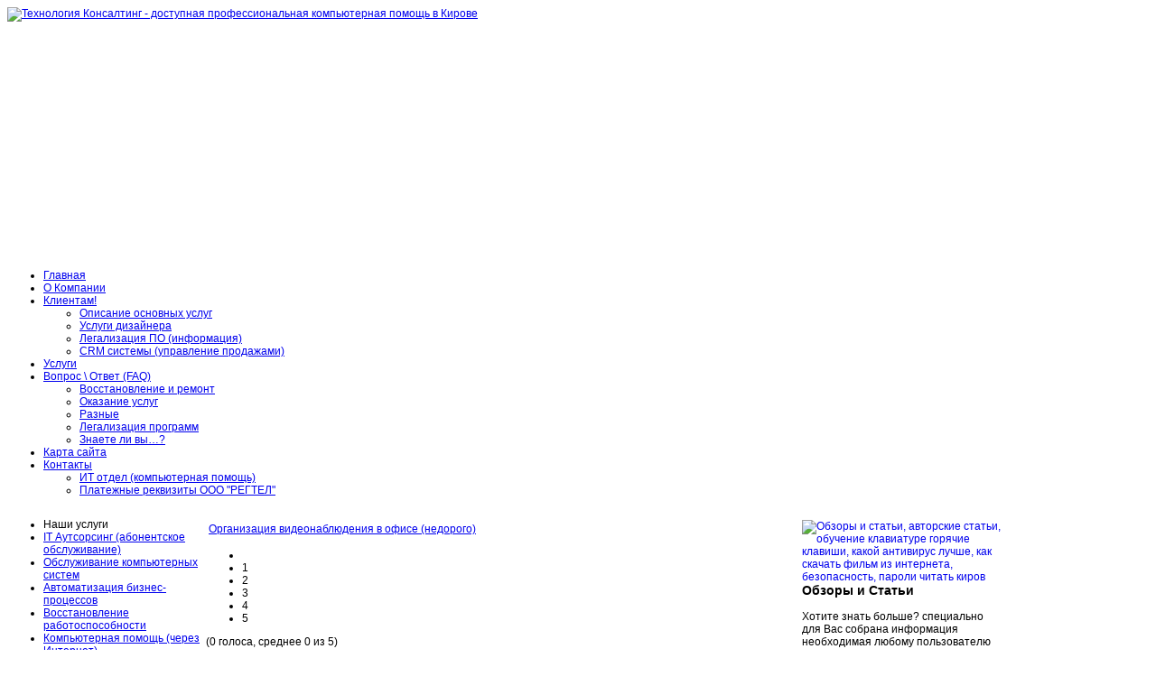

--- FILE ---
content_type: text/html; charset=utf-8
request_url: https://itglobox.ru/slug/39-office/79-2009-04-06-15-09-07.html
body_size: 6487
content:
<!DOCTYPE html PUBLIC "-//W3C//DTD XHTML 1.0 Transitional//EN" "http://www.w3.org/TR/xhtml1/DTD/xhtml1-transitional.dtd">
<!-- Template version 2.0 for Joomla! 1.5.x -->
<html xmlns="http://www.w3.org/1999/xhtml" xml:lang="ru-ru" lang="ru-ru" dir="ltr">
<head>
  <base href="https://itglobox.ru/slug/39-office/79-2009-04-06-15-09-07.html" />
  <meta http-equiv="content-type" content="text/html; charset=utf-8" />
  <meta name="robots" content="index, follow" />
  <meta name="redim_plugins" content="StarVote 1.0" />
  <meta name="keywords" content="Ремонт компьютеров в Кирове, компьютерная помощь в Кирове, абонентское обслуживание в Кирове, Кирове ремонт, восстановление данных в Кирове, настройка серверов, администрирование сервера, Установка Windows, резервное копирование" />
  <meta name="title" content="Организация видеонаблюдения в офисе (недорого) " />
  <meta name="description" content="Технология Консалтинг - доступная профессиональная компьютерная помощь в Кирове." />
  <meta name="generator" content="Alex CMS" />
  <title>Организация видеонаблюдения в офисе (недорого) </title>
  <link href="/favicon.ico" rel="shortcut icon" type="image/x-icon" />
  <link rel="stylesheet" href="https://itglobox.ru/plugins/content/cd_accesstext/css/cd_accesstext.css" type="text/css" />
  <link rel="stylesheet" href="/cache/widgetkit/widgetkit-3d5afc36.css" type="text/css" />
  <link rel="stylesheet" href="https://itglobox.ru/modules/mod_moopopup/moopopup/moopopup06.css" type="text/css" />
  <style type="text/css">
    <!--

.osolCaptchaBlock{
	width:100%;
}
.osolCaptchaBlock label{
	
}
.osolCaptchaBlock table td{
	
	text-align:center;
}

    -->
  </style>
  <script type="text/javascript" src="/media/system/js/mootools.js"></script>
  <script type="text/javascript" src="/media/system/js/caption.js"></script>
  <script type="text/javascript" src="/plugins/content/rusbuttons/odkl_share.js"></script>
  <script type="text/javascript" src="/media/widgetkit/js/jquery.js"></script>
  <script type="text/javascript" src="/cache/widgetkit/widgetkit-cfc1e140.js"></script>
  <script type="text/javascript" src="http://vkontakte.ru/js/api/openapi.js?9" charset="windows-1251"></script>

					<script type="text/javascript">
					  VK.init({apiId: 2125177, onlyWidgets: true});
					</script>
  <script type="text/javascript" src="http://userapi.com/js/api/openapi.js?1"></script>
							<script type="text/javascript">
							  VK.init({apiId: 2125177, onlyWidgets: true});
							</script>
  <!-- VOTItaly Plugin v1.1 starts here -->
<link href="https://itglobox.ru/plugins/content/ji_votitaly/css/votitaly.css" rel="stylesheet" type="text/css" />
<script type="text/javascript">

	window.addEvent('domready', function(){
	  var ji_vp = new VotitalyPlugin({
	  	submiturl: 'https://itglobox.ru/plugins/content/ji_votitaly_ajax.php',
			loadingimg: 'https://itglobox.ru/plugins/content/ji_votitaly/images/loading.gif',
			show_stars: true,

			star_description: '({num_votes} #LANG_VOTES, #LANG_AVERAGE {num_average} #LANG_OUTOF)',		
			language: {
				updating: 'Обновляется...',
				thanks: 'Спасибо за ваш голос!',
				already_vote: 'Вы уже проголосовали за эту статью!',
				votes: 'голоса',
				vote: 'голос',
				average: 'среднее',
				outof: 'из 5',
				error1: 'Ошибка в подтверждении Вашего запроса!',
				error2: 'Вы уже проголосовали за эту статью!',
				error3: 'Рейтинг за пределами!'
			}
	  });
	});

</script>
<script type="text/javascript" src="https://itglobox.ru/plugins/content/ji_votitaly/js/votitalyplugin.js"></script>
<!-- VOTItaly Plugin v1.1 ends here -->
  <script type="text/javascript" src="https://itglobox.ru/modules/mod_moopopup/moopopup/mooMessageBox.js"></script>
  <script language="javascript" type="text/javascript">
window.onload=function(){
	var p = new mooSimpleBox({ width:233, height:80, btnTitle:'Закрыть',closeBtn:'myBtn', boxClass:'myBox', id:'myID', fadeSpeed:500, opacity:'0.9', addContentID:'mooPopUpDiv', boxTitle:'Посетите наш новый сайт', isDrag:'true'});
	p.fadeIn();
}
</script>

<link rel="shortcut icon" href="/images/favicon.ico" />
<link rel="stylesheet" href="/templates/system/css/system.css" type="text/css" />
<link rel="stylesheet" href="/templates/system/css/general.css" type="text/css" />
<link href="/templates/jsn_epic_pro/css/template.css" rel="stylesheet" type="text/css" media="screen" />
<link href="/templates/jsn_epic_pro/css/template_green.css" rel="stylesheet" type="text/css" media="screen" /><link href="/templates/jsn_epic_pro/css/jsn_iconlinks.css" rel="stylesheet" type="text/css" media="screen" /><link href="/templates/jsn_epic_pro/ext/cb/style.css" rel="stylesheet" type="text/css" media="screen" /><link href="/templates/jsn_epic_pro/ext/cb/style_green.css" rel="stylesheet" type="text/css" media="screen" /><link href="/templates/jsn_epic_pro/ext/docman/style.css" rel="stylesheet" type="text/css" media="screen" /><link href="/templates/jsn_epic_pro/ext/docman/style_green.css" rel="stylesheet" type="text/css" media="screen" /><link href="/templates/jsn_epic_pro/ext/vm/style.css" rel="stylesheet" type="text/css" media="screen" /><link href="/templates/jsn_epic_pro/ext/jevents/style.css" rel="stylesheet" type="text/css" media="screen" /><link href="/templates/jsn_epic_pro/ext/jevents/style_green.css" rel="stylesheet" type="text/css" media="screen" /><link href="/templates/jsn_epic_pro/ext/rsg2/style.css" rel="stylesheet" type="text/css" media="screen" /><style type="text/css">
	#jsn-page {
		width: 1100px;
	}
	
	#jsn-header {
		height: 278px;
	}
	
	#jsn-puser9 {
		float: left;
		width: 20%;
	}
	#jsn-pheader {
		float: left;
		width: 100%;
	}
	#jsn-puser8 {
		float: right;
		width: 20%;
	}
	
	#jsn-content_inner1 {
		background: transparent url(/templates/jsn_epic_pro/images/bg/leftside20-bg-full.png) repeat-y 20% top;
		padding: 0;
	}
	#jsn-maincontent_inner {
		padding-left: 0;
	}
	
	#jsn-content_inner2 {
		background: transparent url(/templates/jsn_epic_pro/images/bg/rightside20-bg-full.png) repeat-y 80% top;
		padding: 0;
	}
	#jsn-maincontent_inner {
		padding-right: 0;
	}
	
	#jsn-leftsidecontent {
		float: left;
		width: 20%;
	}
	#jsn-maincontent {
		float: left;
		width: 59.88%;
	}
	#jsn-rightsidecontent {
		float: right;
		width: 20%;
	}
	
			ul.menu-icon li.order1 a:link,
			ul.menu-icon li.order1 a:visited {
				background-image: url("https://itglobox.ru/templates/jsn_epic_pro/images/icon-module-home.png");
			}
			
			ul.menu-icon li.order2 a:link,
			ul.menu-icon li.order2 a:visited {
				background-image: url("https://itglobox.ru/templates/jsn_epic_pro/images/icon-module-info.png");
			}
			
			ul.menu-icon li.order3 a:link,
			ul.menu-icon li.order3 a:visited {
				background-image: url("https://itglobox.ru/templates/jsn_epic_pro/images/icon-module-image.png");
			}
			
			ul.menu-icon li.order4 a:link,
			ul.menu-icon li.order4 a:visited {
				background-image: url("https://itglobox.ru/templates/jsn_epic_pro/images/icon-module-download.png");
			}
			
			ul.menu-icon li.order5 a:link,
			ul.menu-icon li.order5 a:visited {
				background-image: url("https://itglobox.ru/templates/jsn_epic_pro/images/icon-module-mail.png");
			}
			
			ul.menu-icon li.order6 a:link,
			ul.menu-icon li.order6 a:visited {
				background-image: url("https://itglobox.ru/templates/jsn_epic_pro/images/icon-module-comment.png");
			}
			
	#jsn-master {
		font-size: 75%;
		font-family: Arial, Helvetica, sans-serif;
	}
	
	h1, h2, h3, h4, h5, h6,
	ul.menu-suckerfish a,
	.componentheading, .contentheading {
		font-family: Verdana, Geneva, sans-serif !important;
	}
	</style><script type="text/javascript" src="/templates/jsn_epic_pro/js/jsn_script.js"></script><!--[if lte IE 6]>
<link href="/templates/jsn_epic_pro/css/jsn_fixie6.css" rel="stylesheet" type="text/css" />
<style type="text/css">
	img {  behavior: url(/templates/jsn_epic_pro/js/iepngfix.htc); }
</style>
<![endif]-->
<!--[if lte IE 7]>
<script type="text/javascript" src="/templates/jsn_epic_pro/js/suckerfish.js"></script>
<![endif]-->
<!--[if IE 7]>
<link href="/templates/jsn_epic_pro/css/jsn_fixie7.css" rel="stylesheet" type="text/css" />
<![endif]-->
</head>



<body id="jsn-master">
	<div id="jsn-page">
		<div id="jsn-header">
			<div id="jsn-logo"><a href="/index.php" title="Технология Консалтинг - доступная профессиональная компьютерная помощь в Кирове"><img src="/templates/jsn_epic_pro/images/logo.jpg" width="1100" height="278" alt="Технология Консалтинг - доступная профессиональная компьютерная помощь в Кирове" /></a></div>
					</div>
		<div id="jsn-body">
						<div id="jsn-mainmenu">
								<div id="jsn-ptoolbar">		<div class="moduletable">
					<ul class="menu-suckerfish"><li class="item1 order4 first"><a href="https://itglobox.ru/"><span>Главная</span></a></li><li class="item151 order6"><a href="/tk.html"><span>О Компании</span></a></li><li class="parent item73 order8"><a href="/customer.html"><span>Клиентам!</span></a><ul><li class="item154 order1 first"><a href="http://www.itglobox.ru/customer.html"><span>Описание основных услуг</span></a></li><li class="item153 order2"><a href="/customer/dizain.html"><span>Услуги дизайнера</span></a></li><li class="item152 order3"><a href="http://itglobox.ru/antipirat-so-states-the-law.html"><span>Легализация ПО (информация)</span></a></li><li class="item170 order4 last"><a href="/customer/crm.html"><span>CRM системы (управление продажами)</span></a></li></ul></li><li class="item5 order11"><a href="/services.html"><span>Услуги</span></a></li><li class="parent item16 order13"><a href="/faq.html"><span>Вопрос \ Ответ (FAQ)</span></a><ul><li class="item44 order1 first"><a href="/faq/restoration-and-repair-of-computers.html"><span>Восстановление и ремонт</span></a></li><li class="item45 order2"><a href="/faq/providing-services.html"><span>Оказание услуг</span></a></li><li class="item46 order3"><a href="/faq/miscellaneous.html"><span>Разные</span></a></li><li class="item110 order4"><a href="/faq/legalization-of-the-programs.html"><span>Легализация программ</span></a></li><li class="item113 order5 last"><a href="/faq/did-you-know-.html"><span>Знаете ли вы…?</span></a></li></ul></li><li class="item29 order15"><a href="/sitemap.html"><span>Карта сайта</span></a></li><li class="parent item17 order16 last"><a href="/contact.html"><span>Контакты</span></a><ul><li class="item144 order1 first"><a href="/contact/it.html"><span>ИТ отдел (компьютерная помощь)</span></a></li><li class="item224 order3 last"><a href="/contact/pay.html"><span>Платежные реквизиты ООО &quot;РЕГТЕЛ&quot;</span></a></li></ul></li></ul>		</div>
	</div>
												
 
<!-- САПОЖОК --> 



			</div>
									<div id="jsn-content"><div id="jsn-content_inner1"><div id="jsn-content_inner2">
								<div id="jsn-leftsidecontent" class="jsn-column">
					<div id="jsn-pleft">		<div class="module-box box-green">
			<div>
				<div>
					<div>
											<ul class="menu-bullettree"><li class="item105 order1 first"><span class="separator"><span>Наши услуги</span></span></li><li class="item77 order2"><a href="/it-autsorsing-subscription-service.html"><span>IT Аутсорсинг (абонентское обслуживание)</span></a></li><li class="item282 order4"><a href="/obslyjivanie-komputernyh-sistem.html"><span>Обслуживание компьютерных систем</span></a></li><li class="item281 order5"><a href="/avtomatizaciia-biznes-processov.html"><span>Автоматизация бизнес-процессов</span></a></li><li class="item280 order6"><a href="/vosstanovlenie-rabotosposobnosti.html"><span>Восстановление работоспособности</span></a></li><li class="item223 order7"><a href="/komputernaia-pomosh-cherez-internet.html"><span>Компьютерная помощь (через Интернет)</span></a></li><li class="item146 order8"><a href="/development-sites-in-kirov.html"><span>Разработка Web сайтов</span></a></li><li class="item116 order9"><a href="/mini-ats.html"><span>Настройка АТС</span></a></li><li class="item150 order10"><a href="/recover-deleted-files.html"><span>Восстановление удаленных файлов</span></a></li><li class="item283 order11"><a href="https://itglobox.ru/miniats.html"><span>IP-Телефония (офисные АТС)</span></a></li><li class="item83 order12"><a href="/cryptooperation-data-and-delimitation-of-the-acces.html"><span>Разграничение доступа к данным</span></a></li><li class="item82 order13"><a href="/client-to-server-technologies.html"><span>Серверные технологии</span></a></li><li class="item84 order14"><a href="/organization-of-the-video-observation.html"><span>Организация видеонаблюдения</span></a></li><li class="item88 order15"><a href="/checking-on-work-child-in-internet.html"><span>Контроль над работой ребёнка в Интернет</span></a></li><li class="item86 order16"><a href="/reserve-copying-and-order-in-document.html"><span>Резервное копирование и порядок в документах</span></a></li><li class="item81 order17"><a href="/systems-of-the-checking-workman.html"><span>Системы контроля работников</span></a></li><li class="item104 order21"><a href="/help-in-buying-the-new-computer.html"><span>Помощь в покупке нового компьютера</span></a></li><li class="item79 order23"><a href="/modernization-of-the-old-computer.html"><span>Модернизация старого компьютера</span></a></li><li class="item120 order24"><a href="/treatment-of-viruses.html"><span>Антивирусная помощь</span></a></li><li class="item78 order26 last"><a href="/installation-windows.html"><span>Установка Windows</span></a></li></ul>					</div>
				</div>
			</div>
		</div>
	</div>
				</div>
								<div id="jsn-maincontent" class="jsn-column"><div id="jsn-maincontent_inner">
										<div id="jsn-pathway"></div>
															<div id="jsn-mainbody">
						
						﻿﻿
<table class="contentpaneopen">
<tr>
		<td class="contentheading" width="100%">
				<a href="/slug/39-office/79-2009-04-06-15-09-07.html" class="contentpagetitle">
			Организация видеонаблюдения в офисе (недорого) </a>
			</td>
				
		
					</tr>
</table>

<!-- Votitaly Plugin v1.1 starts here -->
<div class="votitaly-inline-rating" id="votitaly-inline-rating-79">
	<div class="votitaly-get-id" style="display:none;">79</div> 

	<div class="votitaly-inline-rating-stars">
	  <ul class="votitaly-star-rating">
	    <li class="current-rating" style="width:0%;">&nbsp;</li>
	    <li><a title="1 балл из 5" class="votitaly-toggler one-star">1</a></li>
	    <li><a title="2 балла из 5" class="votitaly-toggler two-stars">2</a></li>
	    <li><a title="3 балла из 5" class="votitaly-toggler three-stars">3</a></li>
	    <li><a title="4 балла из 5" class="votitaly-toggler four-stars">4</a></li>
	    <li><a title="5 балла из 5" class="votitaly-toggler five-stars">5</a></li>
	  </ul>
	</div>
	
	<div class="votitaly-box">
(0 голоса, среднее 0 из 5)
	</div>
</div>
<!-- Votitaly Plugin v1.1 ends here --><table class="contentpaneopen">
<tr>
	<td>
				<span>
							<a href="/slug.html">						priceaccordion							</a>											 - 					</span>
						<span>
							<a href="/slug/39-office.html">						Офис и схемы позволяющие снизить расходы на IT							</a>					</span>
			</td>
</tr>



<tr>
<td valign="top">
<div align="justify">Установка и настройка недорогих систем видеонаблюдения. Беспроводные камеры, возможность записи и хранения видео архива, возможность «присмотра» за офисом удалённо - через интернет. Подбор оборудования наиболее точно отвечающего вашим требованиям с оптимальным сочетанием цены и качества оборудования.</div>
			<table align="center" class="pagenav">
			<tr>
				<th class="pagenav_prev">
				  
					<a href="/slug/39-office/78-2009-04-06-15-08-31.html">Информационная безопасность&lt; Предыдущая</a>
				</th>
				<td width="50">
					&nbsp;
				</td>
				<th class="pagenav_next">
					<a href="/slug/39-office/80-2009-04-06-15-09-48.html">Следующая &gt;Организация перехода на бесплатное ПО </a>
				</th>
			</tr>
			</table>					<div id="jlvkcomments"></div>
					<script type="text/javascript">
					VK.Widgets.Comments("jlvkcomments", {limit: 30, width: "0", autoPublish: "1", attach:"*"},79);
					</script>
					<div style="text-align: right;">
							<a style="text-decoration:none; color: #c0c0c0; font-family: arial,helvetica,sans-serif; font-size: 5pt; " target="_blank" href="http://www.itglobox.ru/">Компьютерная помощь</a>
					</div>						<br clear="all"><div id="jlvklike79"></div>
						<script type="text/javascript">
						VK.Widgets.Like("jlvklike79", {width: "0", pageTitle: "Организация видеонаблюдения в офисе (недорого) ", pageDescription: "...", pageUrl: "https://itglobox.ru/slug/39-office/79-2009-04-06-15-09-07.html", type: "full", verb: "0"},79);
						</script></td>
</tr>

</table>
<span class="article_separator">&nbsp;</span>

					</div>
														</div></div>
								<div id="jsn-rightsidecontent" class="jsn-column">
					<div id="jsn-pright">		<div class="module">
			<div>
				<div>
					<div>
											<div><strong> </strong>
<div style="color: #000000">
<div><a href="/articles.html"><img src="/images/stories/Menu/Documents.png" border="0" alt="Обзоры и статьи, авторские статьи, обучение клавиатуре горячие клавиши, какой антивирус лучше, как скачать фильм из интернета, безопасность, пароли читать киров" title="Авторские статьи для начинающих пользователей интернет" align="left" /></a><strong>
<h3>Обзоры и Статьи</h3>
</strong>
<p>Хотите знать больше? специально для Вас собрана информация необходимая любому пользователю ПК <a class="readon" href="/articles.html">Читать...</a></p>
<p> </p>
</div>
</div>
</div>					</div>
				</div>
			</div>
		</div>
			<div class="module-box box-green icon-user">
			<div>
				<div>
					<div>
													<h3>Специально для Вас</h3>
											


<table class="contentpaneopen-box box-green icon-user">
	<tr>
		<td valign="top" ><span class="zbl">Защитите Вашего Ребёнка!</span><p>От порнографии, насилия, оружия, наркотиков, плохого влияния посторонних людей...</p></td>
	</tr>
	<tr>
        <td valign="top" >

       <a class="readmore" href="/slug/35-2009-04-03-08-21-24/57-2009-04-05-12-00-42.html">Подробнее ...</a>		</td>
     </tr>
</table>
					</div>
				</div>
			</div>
		</div>
	</div>
				</div>
								<div class="clearbreak"></div>
			</div></div></div>
					</div>
				<div id="jsn-footer">
						<div id="jsn-pfooter_grid2" class="jsn-column"><div id="jsn-pfooter">		<div class="moduletable">
					<div id="mooPopUpDiv"><br/><p style="text-align: center;"><strong>Вы можете переключится на обновленную версию сайта</strong></p>
<p style="text-align: justify;"><strong><a href="https://ит43.рф" rel="follow">Переключиться на новый сайт</a></strong></div>		</div>
			<div class="moduletable">
					<div id="copyright">Copyright 2026 | Дизайн сайта <a href="/contact.html">Alex Stoyn</a> | При копировании материалов наличие активной индексируемой ссылки на сайт обязательно. <a href="http://itglobox.ru/index.php?option=com_contact&view=contact&id=1&Itemid=17">Получить разрешение на использование материалов</a></div>		</div>
	</div></div>
									<div id="jsn-pbottom_grid2" class="jsn-column"><div id="jsn-pbottom">		<div class="moduletable">
					<ul class="menu-divbar"><li class="item39 order2 first last"><a href="/articles.html"><span>Обзоры и статьи</span></a></li></ul>		</div>
			<div class="moduletable">
					<ul class="menu-divbar"><li class="item263 order1 first"><a href="/slug.html"><span>Ремонт компьютеров</span></a></li><li class="item264 order2"><a href="/solutions.html"><span>Готовые решения</span></a></li><li class="parent item265 order3"><a href="/server-for-business.html"><span>Сервера в наличии</span></a></li><li class="item266 order4"><a href="/video-surveillance.html"><span>Видеонаблюдение</span></a></li><li class="parent item267 order5"><a href="/miniats.html"><span>Офисные АТС</span></a></li><li class="item269 order7 last"><a href="/web-technologies.html"><span>Web-технологии</span></a></li></ul>		</div>
			<div class="moduletable">
					<ul class="menu-divbar"><li class="item30 order2 first"><a href="/main.html"><span>Главная</span></a></li><li class="item31 order3"><a href="/news.html"><span>Новости</span></a></li><li class="item32 order4"><a href="/facilities.html"><span>Услуги</span></a></li><li class="item33 order5"><a href="/action.html"><span>Акции</span></a></li><li class="item34 order6"><a href="/faq.html"><span>Вопрос \ Ответ (FAQ)</span></a></li><li class="item38 order7"><a href="/sitemap.html"><span>Карта сайта</span></a></li><li class="item35 order8 last"><a href="/contacts.html"><span>Контакты</span></a></li></ul>		</div>
	</div></div>
						<div class="clearbreak"></div>
		</div>
			</div>
	











</body>
</html>